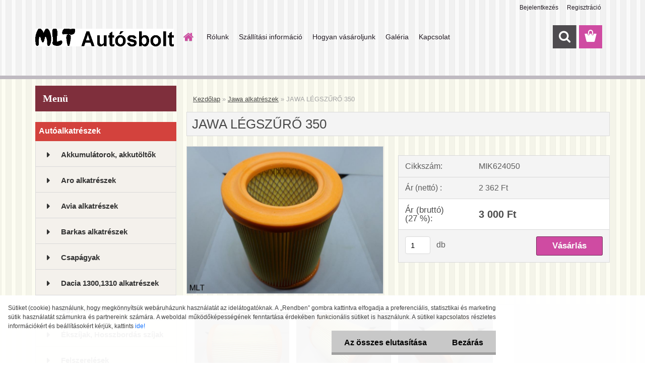

--- FILE ---
content_type: text/html; charset=utf-8
request_url: https://www.mltautosbolt.hu/JAWA-LEGSZuRo-350-d1056.htm
body_size: 17458
content:

    <!DOCTYPE html>
    <html xmlns:og="http://ogp.me/ns#" xmlns:fb="http://www.facebook.com/2008/fbml" lang="hu" class="tmpl__3rs13">
      <head>
          <script>
              window.cookie_preferences = getCookieSettings('cookie_preferences');
              window.cookie_statistics = getCookieSettings('cookie_statistics');
              window.cookie_marketing = getCookieSettings('cookie_marketing');

              function getCookieSettings(cookie_name) {
                  if (document.cookie.length > 0)
                  {
                      cookie_start = document.cookie.indexOf(cookie_name + "=");
                      if (cookie_start != -1)
                      {
                          cookie_start = cookie_start + cookie_name.length + 1;
                          cookie_end = document.cookie.indexOf(";", cookie_start);
                          if (cookie_end == -1)
                          {
                              cookie_end = document.cookie.length;
                          }
                          return unescape(document.cookie.substring(cookie_start, cookie_end));
                      }
                  }
                  return false;
              }
          </script>
                <title>Jawa alkatrészek | JAWA LÉGSZŰRŐ 350 | http://www.mltautosbolt.hu</title>
        <script type="text/javascript">var action_unavailable='action_unavailable';var id_language = 'hu';var id_country_code = 'HU';var language_code = 'hu-HU';var path_request = '/request.php';var type_request = 'POST';var cache_break = "2523"; var enable_console_debug = false; var enable_logging_errors = false;var administration_id_language = 'hu';var administration_id_country_code = 'HU';</script>          <script type="text/javascript" src="//ajax.googleapis.com/ajax/libs/jquery/1.8.3/jquery.min.js"></script>
          <script type="text/javascript" src="//code.jquery.com/ui/1.12.1/jquery-ui.min.js" ></script>
                  <script src="/wa_script/js/jquery.hoverIntent.minified.js?_=2025-01-29-14-00" type="text/javascript"></script>
        <script type="text/javascript" src="/admin/jscripts/jquery.qtip.min.js?_=2025-01-29-14-00"></script>
                  <script src="/wa_script/js/jquery.selectBoxIt.min.js?_=2025-01-29-14-00" type="text/javascript"></script>
                  <script src="/wa_script/js/bs_overlay.js?_=2025-01-29-14-00" type="text/javascript"></script>
        <script src="/wa_script/js/bs_design.js?_=2025-01-29-14-00" type="text/javascript"></script>
        <script src="/admin/jscripts/wa_translation.js?_=2025-01-29-14-00" type="text/javascript"></script>
        <link rel="stylesheet" type="text/css" href="/css/jquery.selectBoxIt.wa_script.css?_=2025-01-29-14-00" media="screen, projection">
        <link rel="stylesheet" type="text/css" href="/css/jquery.qtip.lupa.css?_=2025-01-29-14-00">
        
                  <script src="/wa_script/js/jquery.colorbox-min.js?_=2025-01-29-14-00" type="text/javascript"></script>
          <link rel="stylesheet" type="text/css" href="/css/colorbox.css?_=2025-01-29-14-00">
          <script type="text/javascript">
            jQuery(document).ready(function() {
              (function() {
                function createGalleries(rel) {
                  var regex = new RegExp(rel + "\\[(\\d+)]"),
                      m, group = "g_" + rel, groupN;
                  $("a[rel*=" + rel + "]").each(function() {
                    m = regex.exec(this.getAttribute("rel"));
                    if(m) {
                      groupN = group + m[1];
                    } else {
                      groupN = group;
                    }
                    $(this).colorbox({
                      rel: groupN,
                      slideshow:true,
                       maxWidth: "85%",
                       maxHeight: "85%",
                       returnFocus: false
                    });
                  });
                }
                createGalleries("lytebox");
                createGalleries("lyteshow");
              })();
            });</script>
          <script type="text/javascript">
      function init_products_hovers()
      {
        jQuery(".product").hoverIntent({
          over: function(){
            jQuery(this).find(".icons_width_hack").animate({width: "130px"}, 300, function(){});
          } ,
          out: function(){
            jQuery(this).find(".icons_width_hack").animate({width: "10px"}, 300, function(){});
          },
          interval: 40
        });
      }
      jQuery(document).ready(function(){

        jQuery(".param select, .sorting select").selectBoxIt();

        jQuery(".productFooter").click(function()
        {
          var $product_detail_link = jQuery(this).parent().find("a:first");

          if($product_detail_link.length && $product_detail_link.attr("href"))
          {
            window.location.href = $product_detail_link.attr("href");
          }
        });
        init_products_hovers();
        
        ebar_details_visibility = {};
        ebar_details_visibility["user"] = false;
        ebar_details_visibility["basket"] = false;

        ebar_details_timer = {};
        ebar_details_timer["user"] = setTimeout(function(){},100);
        ebar_details_timer["basket"] = setTimeout(function(){},100);

        function ebar_set_show($caller)
        {
          var $box_name = $($caller).attr("id").split("_")[0];

          ebar_details_visibility["user"] = false;
          ebar_details_visibility["basket"] = false;

          ebar_details_visibility[$box_name] = true;

          resolve_ebar_set_visibility("user");
          resolve_ebar_set_visibility("basket");
        }

        function ebar_set_hide($caller)
        {
          var $box_name = $($caller).attr("id").split("_")[0];

          ebar_details_visibility[$box_name] = false;

          clearTimeout(ebar_details_timer[$box_name]);
          ebar_details_timer[$box_name] = setTimeout(function(){resolve_ebar_set_visibility($box_name);},300);
        }

        function resolve_ebar_set_visibility($box_name)
        {
          if(   ebar_details_visibility[$box_name]
             && jQuery("#"+$box_name+"_detail").is(":hidden"))
          {
            jQuery("#"+$box_name+"_detail").slideDown(300);
          }
          else if(   !ebar_details_visibility[$box_name]
                  && jQuery("#"+$box_name+"_detail").not(":hidden"))
          {
            jQuery("#"+$box_name+"_detail").slideUp(0, function() {
              $(this).css({overflow: ""});
            });
          }
        }

        
        jQuery("#user_icon, #basket_icon").hoverIntent({
          over: function(){
            ebar_set_show(this);
            
          } ,
          out: function(){
            ebar_set_hide(this);
          },
          interval: 40
        });
        
        jQuery("#user_icon").click(function(e)
        {
          if(jQuery(e.target).attr("id") == "user_icon")
          {
            window.location.href = "https://www.mltautosbolt.hu/d6wok590/e-login/";
          }
        });

        jQuery("#basket_icon").click(function(e)
        {
          if(jQuery(e.target).attr("id") == "basket_icon")
          {
            window.location.href = "https://www.mltautosbolt.hu/d6wok590/e-basket/";
          }
        });
      
      });
    </script>        <meta http-equiv="Content-language" content="hu">
        <meta http-equiv="Content-Type" content="text/html; charset=utf-8">
        <meta name="language" content="Hungary">
        <meta name="keywords" content="jawa,légszűrő,350">
        <meta name="description" content="JAWA LÉGSZŰRŐ 350">
        <meta name="revisit-after" content="1 Days">
        <meta name="distribution" content="global">
        <meta name="expires" content="never">
                  <meta name="expires" content="never">
                    <link rel="previewimage" href="https://www.mltautosbolt.hu/fotky22671/fotos/_vyr_1056JAWA-LEGSZŰRŐ-350-1.jpg" />
                    <link rel="canonical" href="https://www.mltautosbolt.hu/JAWA-LEGSZuRo-350-d1056.htm?tab=description"/>
          <meta property="og:image" content="http://www.mltautosbolt.hu/fotky22671/fotos/_vyr_1056JAWA-LEGSZŰRŐ-350-1.jpg" />
<meta property="og:image:secure_url" content="https://www.mltautosbolt.hu/fotky22671/fotos/_vyr_1056JAWA-LEGSZŰRŐ-350-1.jpg" />
<meta property="og:image:type" content="image/jpeg" />

<meta name="google-site-verification" content="EAjpKomA1ttKRyd8G5EhxlokJFqJMOX0W7F4PoRQM3U"/>            <meta name="robots" content="index, follow">
                    <link rel="stylesheet" type="text/css" href="/css/lang_dependent_css/lang_hu.css?_=2025-01-29-14-00" media="screen, projection">
                <link rel='stylesheet' type='text/css' href='/wa_script/js/styles.css?_=2025-01-29-14-00'>
        <script language='javascript' type='text/javascript' src='/wa_script/js/javascripts.js?_=2025-01-29-14-00'></script>
        <script language='javascript' type='text/javascript' src='/wa_script/js/check_tel.js?_=2025-01-29-14-00'></script>
          <script src="/assets/javascripts/buy_button.js?_=2025-01-29-14-00"></script>
            <script type="text/javascript" src="/wa_script/js/bs_user.js?_=2025-01-29-14-00"></script>
        <script type="text/javascript" src="/wa_script/js/bs_fce.js?_=2025-01-29-14-00"></script>
        <script type="text/javascript" src="/wa_script/js/bs_fixed_bar.js?_=2025-01-29-14-00"></script>
        <script type="text/javascript" src="/bohemiasoft/js/bs.js?_=2025-01-29-14-00"></script>
        <script src="/wa_script/js/jquery.number.min.js?_=2025-01-29-14-00" type="text/javascript"></script>
        <script type="text/javascript">
            BS.User.id = 22671;
            BS.User.domain = "d6wok590";
            BS.User.is_responsive_layout = true;
            BS.User.max_search_query_length = 50;
            BS.User.max_autocomplete_words_count = 5;

            WA.Translation._autocompleter_ambiguous_query = ' A keresett szó túl gyakori. Kérjük, adjon meg több betűt vagy szót, vagy folytassa a keresést az űrlap elküldésével.';
            WA.Translation._autocompleter_no_results_found = ' Nincs találat a keresett kifejezésre.';
            WA.Translation._error = " Hiba";
            WA.Translation._success = " Siker";
            WA.Translation._warning = " Figyelem";
            WA.Translation._multiples_inc_notify = '<p class="multiples-warning"><strong>Rendelési mennyiség a #inc# többszöröse lehet.</strong><br><small> A rendelési mennyiséget ennek megfelelően növeltük meg.</small></p>';
            WA.Translation._shipping_change_selected = " Módosítás...";
            WA.Translation._shipping_deliver_to_address = "_shipping_deliver_to_address";

            BS.Design.template = {
              name: "3rs13",
              is_selected: function(name) {
                if(Array.isArray(name)) {
                  return name.indexOf(this.name) > -1;
                } else {
                  return name === this.name;
                }
              }
            };
            BS.Design.isLayout3 = true;
            BS.Design.templates = {
              TEMPLATE_ARGON: "argon",TEMPLATE_NEON: "neon",TEMPLATE_CARBON: "carbon",TEMPLATE_XENON: "xenon",TEMPLATE_AURUM: "aurum",TEMPLATE_CUPRUM: "cuprum",TEMPLATE_ERBIUM: "erbium",TEMPLATE_CADMIUM: "cadmium",TEMPLATE_BARIUM: "barium",TEMPLATE_CHROMIUM: "chromium",TEMPLATE_SILICIUM: "silicium",TEMPLATE_IRIDIUM: "iridium",TEMPLATE_INDIUM: "indium",TEMPLATE_OXYGEN: "oxygen",TEMPLATE_HELIUM: "helium",TEMPLATE_FLUOR: "fluor",TEMPLATE_FERRUM: "ferrum",TEMPLATE_TERBIUM: "terbium",TEMPLATE_URANIUM: "uranium",TEMPLATE_ZINCUM: "zincum",TEMPLATE_CERIUM: "cerium",TEMPLATE_KRYPTON: "krypton",TEMPLATE_THORIUM: "thorium",TEMPLATE_ETHERUM: "etherum",TEMPLATE_KRYPTONIT: "kryptonit",TEMPLATE_TITANIUM: "titanium",TEMPLATE_PLATINUM: "platinum"            };
        </script>
                  <script src="/js/progress_button/modernizr.custom.js"></script>
                      <link rel="stylesheet" type="text/css" href="/bower_components/owl.carousel/dist/assets/owl.carousel.min.css" />
            <link rel="stylesheet" type="text/css" href="/bower_components/owl.carousel/dist/assets/owl.theme.default.min.css" />
            <script src="/bower_components/owl.carousel/dist/owl.carousel.min.js"></script>
                    <link rel="stylesheet" type="text/css" href="//static.bohemiasoft.com/jave/style.css?_=2025-01-29-14-00" media="screen">
                    <link rel="stylesheet" type="text/css" href="/css/font-awesome.4.7.0.min.css" media="screen">
          <link rel="stylesheet" type="text/css" href="/sablony/nove/3rs13/3rs13pink/css/product_var3.css?_=2025-01-29-14-00" media="screen">
                    <link rel="stylesheet"
                type="text/css"
                id="tpl-editor-stylesheet"
                href="/sablony/nove/3rs13/3rs13pink/css/colors.css?_=2025-01-29-14-00"
                media="screen">

          <meta name="viewport" content="width=device-width, initial-scale=1.0">
          <link rel="stylesheet" 
                   type="text/css" 
                   href="https://static.bohemiasoft.com/custom-css/argon.css?_1764923345" 
                   media="screen"><style type="text/css">
               <!--#site_logo{
                  width: 275px;
                  height: 100px;
                  background-image: url('/fotky22671/design_setup/images/custom_image_logo.gif?cache_time=1516622156');
                  background-repeat: no-repeat;
                  
                }html body .myheader { 
          background-image: url('/fotky22671/design_setup/images/custom_image_centerpage.png?cache_time=1516622156');
          border: black;
          background-repeat: repeat;
          background-position: 50% 50%;
          
        }#page_background{
                  background-image: url('/fotky22671/design_setup/images/custom_image_aroundpage.png?cache_time=1516622156');
                  background-repeat: repeat;
                  background-position: 50% 50%;
                  background-color: #fdfdf2;
                }.bgLupa{
                  padding: 0;
                  border: none;
                }
      /***font nadpisu***/
      #left-box .title_left_eshop {
          color: #ffffff!important;
      }
      /***pozadi nadpisu***/
      #left-box .title_left_eshop {
          background-color: #7f2f3c!important;
      }
      /***font kategorie***/
      body #page .leftmenu2 ul li a {
                  color: #333333!important;
      }
      body #page .leftmenu ul li a {
                  color: #333333!important;
      }
      /***pozadi kategorie***/
      body #page .leftmenu2 ul li a {
                  background-color:#f4f1ec!important;
      }
      body #page .leftmenu ul li a {
                  background-color:#f4f1ec!important;
      }
      /***font kategorie - hover, active***/
      body #page .leftmenu2 ul li a:hover, body #page .leftmenu2 ul li.leftmenuAct a {
                  color:#000000 !important;
      }
      body #page .leftmenu ul li a:hover, body #page .leftmenu ul li.leftmenuAct a {
                  color:#000000 !important;
      }
      /***pozadi kategorie - hover, active***/
      body #page .leftmenu2 ul li a:hover, body #page .leftmenu2 ul li.leftmenuAct a {
                  background-color:#fafafa!important;
      }
      #left-box .leftmenu > ul > li:hover > a, html #page ul li.leftmenuAct a, #left-box ul li a:hover {
                  background-color:#fafafa!important;
      }
      /***before kategorie***/
      #left-box li a::before {
                  color: #333333!important; 
        } 
      /***before kategorie - hover, active***/
      .leftmenu li:hover a::before, .leftmenuAct a::before, .leftmenu2 li:hover a::before, .leftmenuAct a::before {
                  color: #d11717!important; 
        }
      /***ramecek***/
      #left-box ul li a, #left-box .leftmenu > ul > li:hover > a, #left-box .leftmenuAct a, #left-box .leftmenu2 > ul > li:hover > a, #left-box .leftmenuAct a {
          border-color: #d9d9d9!important;
        }
      /***font podkategorie***/
      body #page .leftmenu2 ul ul li a {
                  color:#333333!important;
        }
      body #page .leftmenu ul ul li a, body #page .leftmenu ul li.leftmenuAct ul li a {
            color:#333333!important;
            border-color:#333333!important;
        }
      /***pozadi podkategorie***/
      body #page .leftmenu2 ul ul li a {
                  background-color:#ffffff!important;
      }
      body #page .leftmenu ul ul li a, #left-box .leftmenu ul ul::after, #left-box .leftmenu ul ul, html #page ul ul li.leftmenuAct {
                  background-color:#ffffff!important;
      }
      /***font podkategorie - hover, active***/
      body #page .leftmenu2 ul ul li a:hover, body #page .leftmenu2 ul ul li.leftmenu2Act a{
                  color: #d3423d !important;
        }
      body #page .leftmenu ul ul li a:hover, body #page .leftmenu ul li.leftmenuAct ul li a:hover{
            color: #d3423d !important;
        }
      /***pozadi podkategorie - hover, active***/
      body #page .leftmenu2 ul ul li a:hover, body #page .leftmenu2 ul ul li.leftmenu2Act a{
                  background-color:#ffffff!important;
        }
      body #page .leftmenu ul ul li a:hover, body #page .leftmenu ul ul li.leftmenuAct a{
                  border-color:#ffffff!important;
        }
      /***before podkategorie***/
      html #left-box .leftmenu2 ul ul a::before{
                  color: #d11717!important; 
        }
      html #left-box .leftmenu ul ul a::before{
                  color: #d11717!important; 
      }
      /***before podkategorie - hover, active***/
      html #left-box .leftmenu2 ul ul li:hover a::before, html #left-box .leftmenu2 ul ul li.leftmenu2Act a::before{
                  color: #d11717 !important; 
        }
      html #left-box .leftmenu ul ul li:hover a::before, html #left-box .leftmenu ul ul li.leftmenuAct a::before{
                  color: #d11717 !important; 
        } /***font oddelovace***/
      body #page .leftmenu2 ul li.leftmenuCat, body #page .leftmenu2 ul li.leftmenuCat:hover {
                  color: #ffffff!important;
        }
      body #page .leftmenu ul li.leftmenuCat, body #page .leftmenu ul li.leftmenuCat:hover {
                  color: #ffffff!important;
        }/***pozadi oddelovace***/
      body #page .leftmenu2 ul li.leftmenuCat, body #page .leftmenu2 ul li.leftmenuCat:hover {
                  background-color:#d3423d!important;
        }
      body #page .leftmenu ul li.leftmenuCat, body #page .leftmenu ul li.leftmenuCat:hover {
                  background-color:#d3423d!important;
        }/***ramecek oddelovace***/
      .centerpage_params_filter_areas .ui-slider-range, .category-menu-sep-order-1, .category-menu-sep-order-2, .category-menu-sep-order-3, .category-menu-sep-order-4, .category-menu-sep-order-5, .category-menu-sep-order-6, .category-menu-sep-order-7, .category-menu-sep-order-8, .category-menu-sep-order-9, .category-menu-sep-order-10, .category-menu-sep-order-11, .category-menu-sep-order-12, .category-menu-sep-order-13, .category-menu-sep-order-14, .category-menu-sep-order-15, textarea:hover {
          border-color: #d3423d!important;
        }

 :root { 
 }
-->
                </style>          <link rel="stylesheet" type="text/css" href="/fotky22671/design_setup/css/user_defined.css?_=1516352889" media="screen, projection">
                    <script type="text/javascript" src="/admin/jscripts/wa_dialogs.js?_=2025-01-29-14-00"></script>
            <script>
      $(document).ready(function() {
        if (getCookie('show_cookie_message' + '_22671_hu') != 'no') {
          if($('#cookies-agreement').attr('data-location') === '0')
          {
            $('.cookies-wrapper').css("top", "0px");
          }
          else
          {
            $('.cookies-wrapper').css("bottom", "0px");
          }
          $('.cookies-wrapper').show();
        }

        $('#cookies-notify__close').click(function() {
          setCookie('show_cookie_message' + '_22671_hu', 'no');
          $('#cookies-agreement').slideUp();
          $("#masterpage").attr("style", "");
          setCookie('cookie_preferences', 'true');
          setCookie('cookie_statistics', 'true');
          setCookie('cookie_marketing', 'true');
          window.cookie_preferences = true;
          window.cookie_statistics = true;
          window.cookie_marketing = true;
          if(typeof gtag === 'function') {
              gtag('consent', 'update', {
                  'ad_storage': 'granted',
                  'analytics_storage': 'granted',
                  'ad_user_data': 'granted',
                  'ad_personalization': 'granted'
              });
          }
         return false;
        });

        $("#cookies-notify__disagree").click(function(){
            save_preferences();
        });

        $('#cookies-notify__preferences-button-close').click(function(){
            var cookies_notify_preferences = $("#cookies-notify-checkbox__preferences").is(':checked');
            var cookies_notify_statistics = $("#cookies-notify-checkbox__statistics").is(':checked');
            var cookies_notify_marketing = $("#cookies-notify-checkbox__marketing").is(':checked');
            save_preferences(cookies_notify_preferences, cookies_notify_statistics, cookies_notify_marketing);
        });

        function save_preferences(preferences = false, statistics = false, marketing = false)
        {
            setCookie('show_cookie_message' + '_22671_hu', 'no');
            $('#cookies-agreement').slideUp();
            $("#masterpage").attr("style", "");
            setCookie('cookie_preferences', preferences);
            setCookie('cookie_statistics', statistics);
            setCookie('cookie_marketing', marketing);
            window.cookie_preferences = preferences;
            window.cookie_statistics = statistics;
            window.cookie_marketing = marketing;
            if(marketing && typeof gtag === 'function')
            {
                gtag('consent', 'update', {
                    'ad_storage': 'granted'
                });
            }
            if(statistics && typeof gtag === 'function')
            {
                gtag('consent', 'update', {
                    'analytics_storage': 'granted',
                    'ad_user_data': 'granted',
                    'ad_personalization': 'granted',
                });
            }
            if(marketing === false && BS && BS.seznamIdentity) {
                BS.seznamIdentity.clearIdentity();
            }
        }

        /**
         * @param {String} cookie_name
         * @returns {String}
         */
        function getCookie(cookie_name) {
          if (document.cookie.length > 0)
          {
            cookie_start = document.cookie.indexOf(cookie_name + "=");
            if (cookie_start != -1)
            {
              cookie_start = cookie_start + cookie_name.length + 1;
              cookie_end = document.cookie.indexOf(";", cookie_start);
              if (cookie_end == -1)
              {
                cookie_end = document.cookie.length;
              }
              return unescape(document.cookie.substring(cookie_start, cookie_end));
            }
          }
          return "";
        }
        
        /**
         * @param {String} cookie_name
         * @param {String} value
         */
        function setCookie(cookie_name, value) {
          var time = new Date();
          time.setTime(time.getTime() + 365*24*60*60*1000); // + 1 rok
          var expires = "expires="+time.toUTCString();
          document.cookie = cookie_name + "=" + escape(value) + "; " + expires + "; path=/";
        }
      });
    </script>
            <script type="text/javascript" src="/wa_script/js/search_autocompleter.js?_=2025-01-29-14-00"></script>
                <link rel="stylesheet" type="text/css" href="/assets/vendor/magnific-popup/magnific-popup.css" />
      <script src="/assets/vendor/magnific-popup/jquery.magnific-popup.js"></script>
      <script type="text/javascript">
        BS.env = {
          decPoint: ",",
          basketFloatEnabled: false        };
      </script>
      <script type="text/javascript" src="/node_modules/select2/dist/js/select2.min.js"></script>
      <script type="text/javascript" src="/node_modules/maximize-select2-height/maximize-select2-height.min.js"></script>
      <script type="text/javascript">
        (function() {
          $.fn.select2.defaults.set("language", {
            noResults: function() {return " Nincs találat."},
            inputTooShort: function(o) {
              var n = o.minimum - o.input.length;
              return "_input_too_short".replace("#N#", n);
            }
          });
          $.fn.select2.defaults.set("width", "100%")
        })();

      </script>
      <link type="text/css" rel="stylesheet" href="/node_modules/select2/dist/css/select2.min.css" />
      <script type="text/javascript" src="/wa_script/js/countdown_timer.js?_=2025-01-29-14-00"></script>
      <script type="text/javascript" src="/wa_script/js/app.js?_=2025-01-29-14-00"></script>
      <script type="text/javascript" src="/node_modules/jquery-validation/dist/jquery.validate.min.js"></script>

      
          </head>
      <body class="lang-hu layout3 not-home page-product-detail page-product-1056 basket-empty slider_available template-slider-disabled vat-payer-y alternative-currency-n" >
        <a name="topweb"></a>
            <div id="cookies-agreement" class="cookies-wrapper" data-location="1"
         >
      <div class="cookies-notify-background"></div>
      <div class="cookies-notify" style="display:block!important;">
        <div class="cookies-notify__bar">
          <div class="cookies-notify__bar1">
            <div class="cookies-notify__text"
                                 >
                Sütiket (cookie) használunk, hogy megkönnyítsük webáruházunk használatát az idelátogatóknak. A „Rendben” gombra kattintva elfogadja a preferenciális, statisztikai és marketing sütik használatát számunkra és partnereink számára. A weboldal működőképességének fenntartása érdekében funkcionális sütiket is használunk. A sütikel kapcsolatos részletes információkért és beállításokért kérjük, kattints <span class="cookies-notify__detail_button">ide!</span>            </div>
            <div class="cookies-notify__button">
                <a href="#" id="cookies-notify__disagree" class="secondary-btn"
                   style="color: #000000;
                           background-color: #c8c8c8;
                           opacity: 1"
                >Az összes elutasítása</a>
              <a href="#" id="cookies-notify__close"
                 style="color: #000000;
                        background-color: #c8c8c8;
                        opacity: 1"
                >Bezárás</a>
            </div>
          </div>
                        <div class="cookies-notify__detail_box hidden"
                             >
                <div id="cookies-nofify__close_detail">Bezárás</div>
                <div>
                    <br />
                    <b>Mik azok a cookie-k?</b><br />
                    <span>A cookie-k rövid szöveges információk, amelyeket az Ön böngészője tárol. Ezeket az információkat minden weboldal használja, és az oldalak böngészése során cookie-kat tárolnak. Partneri szkriptek segítségével, amelyeket az oldalak használhatnak (például a Google Analytics</span><br /><br />
                    <b>Hogyan állítható be a webhely működése a cookie-kkal?</b><br />
                    <span>Bár javasoljuk, hogy engedélyezze az összes cookie típus használatát, a webhely működését ezekkel a saját preferenciáinak megfelelően állíthatja be az alábbi checkboxok segítségével. A cookie-k kezelésének jóváhagyása után döntését megváltoztathatja a cookie-k törlésével vagy szerkesztésével közvetlenül a böngészője beállításaiban. A cookie-k törlésére vonatkozó részletes információkat a böngészője súgójában talál.</span>
                </div>
                <div class="cookies-notify__checkboxes"
                                    >
                    <div class="checkbox-custom checkbox-default cookies-notify__checkbox">
                        <input type="checkbox" id="cookies-notify-checkbox__functional" checked disabled />
                        <label for="cookies-notify-checkbox__functional" class="cookies-notify__checkbox_label">Szükséges</label>
                    </div>
                    <div class="checkbox-custom checkbox-default cookies-notify__checkbox">
                        <input type="checkbox" id="cookies-notify-checkbox__preferences" checked />
                        <label for="cookies-notify-checkbox__preferences" class="cookies-notify__checkbox_label">Preferenciális</label>
                    </div>
                    <div class="checkbox-custom checkbox-default cookies-notify__checkbox">
                        <input type="checkbox" id="cookies-notify-checkbox__statistics" checked />
                        <label for="cookies-notify-checkbox__statistics" class="cookies-notify__checkbox_label">Statisztikai</label>
                    </div>
                    <div class="checkbox-custom checkbox-default cookies-notify__checkbox">
                        <input type="checkbox" id="cookies-notify-checkbox__marketing" checked />
                        <label for="cookies-notify-checkbox__marketing" class="cookies-notify__checkbox_label">Marketing</label>
                    </div>
                </div>
                <div id="cookies-notify__cookie_types">
                    <div class="cookies-notify__cookie_type cookie-active" data-type="functional">
                        Szükséges (13)
                    </div>
                    <div class="cookies-notify__cookie_type" data-type="preferences">
                        Preferenciális (1)
                    </div>
                    <div class="cookies-notify__cookie_type" data-type="statistics">
                        Statisztikai (15)
                    </div>
                    <div class="cookies-notify__cookie_type" data-type="marketing">
                        Marketing (14)
                    </div>
                    <div class="cookies-notify__cookie_type" data-type="unclassified">
                        Nem besorolt (7)
                    </div>
                </div>
                <div id="cookies-notify__cookie_detail">
                    <div class="cookie-notify__cookie_description">
                        <span id="cookie-notify__description_functional" class="cookie_description_active">Ezek az információk elengedhetetlenek a weboldal megfelelő működéséhez, például az áruk kosárba helyezéséhez, a kitöltött adatok mentéséhez vagy az ügyfélszekcióba való bejelentkezéshez.</span>
                        <span id="cookie-notify__description_preferences" class="hidden">Ezek a cookie-k lehetővé teszik az oldal viselkedésének vagy megjelenésének az Ön igényei szerinti testreszabását, például a nyelvválasztást.</span>
                        <span id="cookie-notify__description_statistics" class="hidden">Ezeknek a cookie-knak köszönhetően a webhely tulajdonosai és fejlesztői jobban megérthetik a felhasználók viselkedését, és úgy fejleszthetik az oldalt, hogy az a lehető leginkább felhasználóbarát legyen. Így Ön a lehető leggyorsabban megtalálja a keresett terméket, vagy a lehető legegyszerűbben vásárolja meg azt.</span>
                        <span id="cookie-notify__description_marketing" class="hidden">Ezek az információk lehetővé teszik az ajánlatok személyre szabott megjelenítését az Ön számára a korábbi oldalak és ajánlatok böngészési tapasztalatainak köszönhetően.</span>
                        <span id="cookie-notify__description_unclassified" class="hidden">Ezek a cookie-k egyelőre nincsenek külön kategóriába sorolva.</span>
                    </div>
                    <style>
                        #cookies-notify__cookie_detail_table td
                        {
                            color: #ffffff                        }
                    </style>
                    <table class="table" id="cookies-notify__cookie_detail_table">
                        <thead>
                            <tr>
                                <th>Név</th>
                                <th>Cél</th>
                                <th>Lejárat</th>
                            </tr>
                        </thead>
                        <tbody>
                                                    <tr>
                                <td>show_cookie_message</td>
                                <td>Ukládá informaci o potřebě zobrazení cookie lišty</td>
                                <td>1 year</td>
                            </tr>
                                                        <tr>
                                <td>__zlcmid</td>
                                <td>This Cookie is used to store the visitor’s identity across visits and the visitor’s preference to disable our live chat feature.</td>
                                <td>1 year</td>
                            </tr>
                                                        <tr>
                                <td>__cfruid</td>
                                <td>This cookie is a part of the services provided by Cloudflare - Including load-balancing, deliverance of website content and serving DNS connection for website operators.</td>
                                <td>session</td>
                            </tr>
                                                        <tr>
                                <td>_auth</td>
                                <td>Ensures visitor browsing-security by preventing cross-site request forgery. This cookie is essential for the security of the website and visitor.</td>
                                <td>1 year</td>
                            </tr>
                                                        <tr>
                                <td>csrftoken</td>
                                <td>Helps prevent Cross-Site Request Forgery (CSRF) attacks.</td>
                                <td>1 year</td>
                            </tr>
                                                        <tr>
                                <td>PHPSESSID</td>
                                <td>Preserves user session state across page requests.</td>
                                <td>session</td>
                            </tr>
                                                        <tr>
                                <td>rc::a</td>
                                <td>This cookie is used to distinguish between humans and bots. This is beneficial for the website, in order to
make valid reports on the use of their website.</td>
                                <td>persistent</td>
                            </tr>
                                                        <tr>
                                <td>rc::c</td>
                                <td>This cookie is used to distinguish between humans and bots.</td>
                                <td>session</td>
                            </tr>
                                                        <tr>
                                <td>AWSALBCORS</td>
                                <td>Registers which server-cluster is serving the visitor. This is used in context with load balancing, in order to optimize user experience.</td>
                                <td>6 days</td>
                            </tr>
                                                        <tr>
                                <td>18plus_allow_access#</td>
                                <td></td>
                                <td>unknown</td>
                            </tr>
                                                        <tr>
                                <td>18plus_cat#</td>
                                <td></td>
                                <td>unknown</td>
                            </tr>
                                                        <tr>
                                <td>bs_slide_menu</td>
                                <td></td>
                                <td>unknown</td>
                            </tr>
                                                        <tr>
                                <td>left_menu</td>
                                <td></td>
                                <td>unknown</td>
                            </tr>
                                                    </tbody>
                    </table>
                    <div class="cookies-notify__button">
                        <a href="#" id="cookies-notify__preferences-button-close"
                           style="color: #000000;
                                background-color: #c8c8c8;
                                opacity: 1">
                            Beállítások mentése                        </a>
                    </div>
                </div>
            </div>
                    </div>
      </div>
    </div>
    
  <div id="responsive_layout_large"></div><div id="page">    <script type="text/javascript">
      var responsive_articlemenu_name = ' Menü';
      var responsive_eshopmenu_name = ' Termékek';
    </script>
        <link rel="stylesheet" type="text/css" href="/css/masterslider.css?_=2025-01-29-14-00" media="screen, projection">
    <script type="text/javascript" src="/js/masterslider.min.js"></script>
    <div class="myheader">
                <div class="navigate_bar">
            <div class="logo-wrapper">
            <a id="site_logo" href="//www.mltautosbolt.hu" class="mylogo" aria-label="Logo"></a>
    </div>
                        <!--[if IE 6]>
    <style>
    #main-menu ul ul{visibility:visible;}
    </style>
    <![endif]-->

    
    <div id="topmenu"><!-- TOPMENU -->
            <div id="main-menu" class="">
                 <ul>
            <li class="eshop-menu-home">
              <a href="//www.mltautosbolt.hu" class="top_parent_act" aria-label="Homepage">
                              </a>
            </li>
          </ul>
          
<ul><li class="eshop-menu-1 eshop-menu-order-1 eshop-menu-odd"><a href="/Rolunk-a1_0.htm"  class="top_parent">Rólunk</a>
</li></ul>
<ul><li class="eshop-menu-3 eshop-menu-order-2 eshop-menu-even"><a href="/Szallitasi-informacio-a3_0.htm"  class="top_parent">Szállítási információ</a>
</li></ul>
<ul><li class="eshop-menu-4 eshop-menu-order-3 eshop-menu-odd"><a href="/Hogyan-vasaroljunk-a4_0.htm"  class="top_parent">Hogyan vásároljunk</a>
</li></ul>
<ul><li class="eshop-menu-5 eshop-menu-order-4 eshop-menu-even"><a href="/Galeria-a5_0.htm"  class="top_parent">Galéria</a>
</li></ul>
<ul><li class="eshop-menu-2 eshop-menu-order-5 eshop-menu-odd"><a href="/Kapcsolat-a2_0.htm"  class="top_parent">Kapcsolat</a>
</li></ul>      </div>
    </div><!-- END TOPMENU -->
        <div id="search">
      <form name="search" id="searchForm" action="/search-engine.htm" method="GET" enctype="multipart/form-data">
        <label for="q" class="title_left2"> Hľadanie</label>
        <p>
          <input name="slovo" type="text" class="inputBox" id="q" placeholder=" Kereső kifejezés" maxlength="50">
          
          <input type="hidden" id="source_service" value="www.eshop-gyorsan.hu">
        </p>
        <div class="wrapper_search_submit">
          <input type="submit" class="search_submit" aria-label="search" name="search_submit" value="">
        </div>
        <div id="search_setup_area">
          <input id="hledatjak2" checked="checked" type="radio" name="hledatjak" value="2">
          <label for="hledatjak2">Termékek keresése</label>
          <br />
          <input id="hledatjak1"  type="radio" name="hledatjak" value="1">
          <label for="hledatjak1">Cikkek keresése</label>
                    <script type="text/javascript">
            function resolve_search_mode_visibility()
            {
              if (jQuery('form[name=search] input').is(':focus'))
              {
                if (jQuery('#search_setup_area').is(':hidden'))
                {
                  jQuery('#search_setup_area').slideDown(400);
                }
              }
              else
              {
                if (jQuery('#search_setup_area').not(':hidden'))
                {
                  jQuery('#search_setup_area').slideUp(400);
                }
              }
            }

            $('form[name=search] input').click(function() {
              this.focus();
            });

            jQuery('form[name=search] input')
                .focus(function() {
                  resolve_search_mode_visibility();
                })
                .blur(function() {
                  setTimeout(function() {
                    resolve_search_mode_visibility();
                  }, 1000);
                });

          </script>
                  </div>
      </form>
    </div>
          </div>
          </div>
    <div id="page_background">      <div class="hack-box"><!-- HACK MIN WIDTH FOR IE 5, 5.5, 6  -->
                  <div id="masterpage" style="margin-bottom:95px;"><!-- MASTER PAGE -->
              <div id="header">          </div><!-- END HEADER -->
          
  <div id="ebar" class="" >        <div id="ebar_set">
                <div id="user_icon">

                            <div id="user_detail">
                    <div id="user_arrow_tag"></div>
                    <div id="user_content_tag">
                        <div id="user_content_tag_bg">
                            <a href="/d6wok590/e-login/"
                               class="elink user_login_text"
                               >
                               Bejelentkezés                            </a>
                            <a href="/d6wok590/e-register/"
                               class="elink user-logout user_register_text"
                               >
                               Regisztráció                            </a>
                        </div>
                    </div>
                </div>
            
        </div>
        
                <div id="basket_icon" >
            <div id="basket_detail">
                <div id="basket_arrow_tag"></div>
                <div id="basket_content_tag">
                    <a id="quantity_tag" href="/d6wok590/e-basket" rel="nofollow" class="elink"><span class="quantity_count">0</span></a>
                                    </div>
            </div>
        </div>
                <a id="basket_tag"
           href="d6wok590/e-basket"
           rel="nofollow"
           class="elink">
            <span id="basket_tag_left">&nbsp;</span>
            <span id="basket_tag_right">
                0 db            </span>
        </a>
                </div></div>          <div id="aroundpage"><!-- AROUND PAGE -->
            
      <!-- LEFT BOX -->
      <div id="left-box">
              <div class="menu-typ-1" id="left_eshop">
                <p class="title_left_eshop">Menü</p>
          
        <div id="inleft_eshop">
          <div class="leftmenu2">
                <ul class="root-eshop-menu">
              <li class="leftmenuCat category-menu-sep-9 category-menu-sep-order-1">
          Autóalkatrészek        </li>

                <li class="leftmenuDef category-menu-11 category-menu-order-1 category-menu-odd">
          <a href="/Akkumulatorok-akkutoltok-c11_0_1.htm">Akkumulátorok, akkutöltők</a>        </li>

                <li class="leftmenuDef category-menu-12 category-menu-order-2 category-menu-even">
          <a href="/Aro-alkatreszek-c12_0_1.htm">Aro alkatrészek</a>        </li>

                <li class="leftmenuDef category-menu-16 category-menu-order-3 category-menu-odd">
          <a href="/Avia-alkatreszek-c16_0_1.htm">Avia alkatrészek</a>        </li>

                <li class="leftmenuDef category-menu-34 category-menu-order-4 category-menu-even">
          <a href="/Barkas-alkatreszek-c34_0_1.htm">Barkas alkatrészek</a>        </li>

                <li class="leftmenuDef category-menu-48 category-menu-order-5 category-menu-odd">
          <a href="/Csapagyak-c48_0_1.htm">Csapágyak</a>        </li>

                <li class="leftmenuDef category-menu-54 category-menu-order-6 category-menu-even">
          <a href="/Dacia-1300-1310-alkatreszek-c54_0_1.htm">Dacia 1300,1310 alkatrészek</a>        </li>

                <li class="leftmenuDef category-menu-33 category-menu-order-7 category-menu-odd">
          <a href="/Egyeb-alkatresz-Ikarus-MTZ-c33_0_1.htm">Egyéb alkatrész Ikarus, MTZ...</a>        </li>

                <li class="leftmenuDef category-menu-71 category-menu-order-8 category-menu-even">
          <a href="/Ekszijak-Hosszbordas-szijak-c71_0_1.htm">Ékszíjak, Hosszbordás szíjak</a>        </li>

                <li class="leftmenuDef category-menu-13 category-menu-order-9 category-menu-odd">
          <a href="/Felszerelesek-c13_0_1.htm">Felszerelések</a>        </li>

                <li class="leftmenuDef category-menu-14 category-menu-order-10 category-menu-even">
          <a href="/Fiat-125-alkatreszek-c14_0_1.htm">Fiat 125 alkatrészek</a>        </li>

                <li class="leftmenuDef category-menu-15 category-menu-order-11 category-menu-odd">
          <a href="/Fiat-126-alkatreszek-c15_0_1.htm">Fiat 126 alkatrészek</a>        </li>

                <li class="leftmenuDef category-menu-19 category-menu-order-12 category-menu-even">
          <a href="/Ifa-alkatreszek-c19_0_1.htm">Ifa alkatrészek</a>        </li>

                <li class="leftmenuDef category-menu-20 category-menu-order-13 category-menu-odd">
          <a href="/Izzok-ledek-foglalatok-c20_0_1.htm">Izzók,ledek, foglalatok</a>        </li>

                <li class="leftmenuDef category-menu-28 category-menu-order-14 category-menu-even">
          <a href="/Lada-alkatreszek-c28_0_1.htm">Lada alkatrészek</a>        </li>

                <li class="leftmenuDef category-menu-29 category-menu-order-15 category-menu-odd">
          <a href="/Lada-niva-alkatreszek-c29_0_1.htm">Lada niva alkatrészek</a>        </li>

                <li class="leftmenuDef category-menu-30 category-menu-order-16 category-menu-even">
          <a href="/Lada-samara-alkatreszek-c30_0_1.htm">Lada samara alkatrészek</a>        </li>

                <li class="leftmenuDef category-menu-32 category-menu-order-17 category-menu-odd">
          <a href="/Moszkvics-Izs-szgk-alk-c32_0_1.htm">Moszkvics, Izs szgk. alk.</a>        </li>

                <li class="leftmenuDef category-menu-79 category-menu-order-18 category-menu-even">
          <a href="/Multicar-alkatreszek-c79_0_1.htm">Multicar alkatrészek</a>        </li>

                <li class="leftmenuDef category-menu-35 category-menu-order-19 category-menu-odd">
          <a href="/Nyugati-elektromos-alkatreszek-c35_0_1.htm">Nyugati elektromos alkatrészek</a>        </li>

                <li class="leftmenuDef category-menu-72 category-menu-order-20 category-menu-even">
          <a href="/Nyugati-eroatvitel-kupl-felt-c72_0_1.htm">Nyugati erőátvitel kupl.,félt.</a>        </li>

                <li class="leftmenuDef category-menu-36 category-menu-order-21 category-menu-odd">
          <a href="/Nyugati-fek-alkatreszek-c36_0_1.htm">Nyugati fék alkatrészek</a>        </li>

                <li class="leftmenuDef category-menu-37 category-menu-order-22 category-menu-even">
          <a href="/Nyugati-futomu-alkatreszek-c37_0_1.htm">Nyugati futómű alkatrészek</a>        </li>

                <li class="leftmenuDef category-menu-77 category-menu-order-23 category-menu-odd">
          <a href="/Nyugati-hutes-futes-legkondi-c77_0_1.htm">Nyugati hűtés, fűtés, légkondi</a>        </li>

                <li class="leftmenuDef category-menu-38 category-menu-order-24 category-menu-even">
          <a href="/Nyugati-karosszeria-lampak-c38_0_1.htm">Nyugati karosszéria, lámpák</a>        </li>

                <li class="leftmenuDef category-menu-78 category-menu-order-25 category-menu-odd">
          <a href="/Nyugati-kipufogo-turbo-c78_0_1.htm">Nyugati kipufogó, turbó</a>        </li>

                <li class="leftmenuDef category-menu-39 category-menu-order-26 category-menu-even">
          <a href="/Nyugati-motorikus-alkatreszek-c39_0_1.htm">Nyugati motorikus alkatrészek</a>        </li>

                <li class="leftmenuDef category-menu-73 category-menu-order-27 category-menu-odd">
          <a href="/Nyugati-uzemanyag-rendszer-c73_0_1.htm">Nyugati üzemanyag rendszer</a>        </li>

                <li class="leftmenuDef category-menu-75 category-menu-order-28 category-menu-even">
          <a href="/Szurok-c75_0_1.htm">Szűrők</a>        </li>

                <li class="leftmenuDef category-menu-40 category-menu-order-29 category-menu-odd">
          <a href="/Olajok-c40_0_1.htm">Olajok</a>        </li>

                <li class="leftmenuDef category-menu-44 category-menu-order-30 category-menu-even">
          <a href="/Potkocsi-alkatreszek-c44_0_1.htm">Pótkocsi alkatrészek</a>        </li>

                <li class="leftmenuDef category-menu-47 category-menu-order-31 category-menu-odd">
          <a href="/Robur-alkatreszek-c47_0_1.htm">Robur alkatrészek</a>        </li>

                <li class="leftmenuDef category-menu-53 category-menu-order-32 category-menu-even">
          <a href="/Skoda-105-120-alkatreszek-c53_0_1.htm">Skoda 105,120 alkatrészek</a>        </li>

                <li class="leftmenuDef category-menu-55 category-menu-order-33 category-menu-odd">
          <a href="/Skoda-Favorit-Fel-alkatreszek-c55_0_1.htm">Skoda Favorit,Fel. alkatrészek</a>        </li>

                <li class="leftmenuDef category-menu-59 category-menu-order-34 category-menu-even">
          <a href="/Szimeringek-c59_0_1.htm">Szimeringek</a>        </li>

                <li class="leftmenuDef category-menu-60 category-menu-order-35 category-menu-odd">
          <a href="/Tavria-alkatreszek-c60_0_1.htm">Tavria alkatrészek</a>        </li>

                <li class="leftmenuDef category-menu-3 category-menu-order-36 category-menu-even">
          <a href="/Trabant-alkatreszek-c3_0_1.htm">Trabant alkatrészek</a>        </li>

                <li class="leftmenuDef category-menu-62 category-menu-order-37 category-menu-odd">
          <a href="/Uaz-Gaz-Volga-alkatreszek-c62_0_1.htm">Uaz, Gaz, Volga alkatrészek</a>        </li>

                <li class="leftmenuDef category-menu-63 category-menu-order-38 category-menu-even">
          <a href="/Univerzalis-alkatreszek-c63_0_1.htm">Univerzális alkatrészek</a>        </li>

                <li class="leftmenuDef category-menu-64 category-menu-order-39 category-menu-odd">
          <a href="/Utanfuto-vonohorog-alkatreszek-c64_0_1.htm">Utánfutó,vonóhorog alkatrészek</a>        </li>

                <li class="leftmenuDef category-menu-65 category-menu-order-40 category-menu-even">
          <a href="/Vegyi-aruk-c65_0_1.htm">Vegyi áruk</a>        </li>

                <li class="leftmenuDef category-menu-1 category-menu-order-41 category-menu-odd">
          <a href="/Wartburg-alkatreszek-c1_0_1.htm">Wartburg alkatrészek</a>        </li>

                <li class="leftmenuDef category-menu-68 category-menu-order-42 category-menu-even">
          <a href="/Zastava-Fiat-127-alkatreszek-c68_0_1.htm">Zastava, Fiat 127 alkatrészek</a>        </li>

                <li class="leftmenuDef category-menu-69 category-menu-order-43 category-menu-odd">
          <a href="/Zuk-Nysa-alkatreszek-c69_0_1.htm">Zuk,Nysa alkatrészek</a>        </li>

                <li class="leftmenuCat category-menu-sep-10 category-menu-sep-order-2">
          Motorkerékpár alkatrészek        </li>

                <li class="leftmenuDef category-menu-56 category-menu-order-44 category-menu-even">
          <a href="/Aprilia-Minarelli-alkatreszek-c56_0_1.htm">Aprilia, Minarelli alkatrészek</a>        </li>

                <li class="leftmenuDef category-menu-80 category-menu-order-45 category-menu-odd">
          <a href="/Bukosisakok-c80_0_1.htm">Bukósisakok</a>        </li>

                <li class="leftmenuDef category-menu-5 category-menu-order-46 category-menu-even">
          <a href="/Babetta-alkatreszek-c5_0_1.htm">Babetta alkatrészek</a>        </li>

                <li class="leftmenuDef category-menu-70 category-menu-order-47 category-menu-odd">
          <a href="/Dugattyu-gyuru-motorkerekpar-c70_0_1.htm">Dugattyú gyűrű motorkerékpár</a>        </li>

                <li class="leftmenuDef category-menu-76 category-menu-order-48 category-menu-even">
          <a href="/Egyeb-motorkerekpar-alk-c76_0_1.htm">Egyéb motorkerékpár alk.</a>        </li>

                <li class="leftmenuDef category-menu-17 category-menu-order-49 category-menu-odd">
          <a href="/Gyujtogyertyak-pipak-c17_0_1.htm">Gyújtógyertyák, pipák</a>        </li>

                <li class="leftmenuDef category-menu-46 category-menu-order-50 category-menu-even">
          <a href="/Fekbetetek-motorkerekparhoz-c46_0_1.htm">Fékbetétek motorkerékpárhoz</a>        </li>

                <li class="leftmenuDef category-menu-18 category-menu-order-51 category-menu-odd">
          <a href="/Honda-alkatreszek-c18_0_1.htm">Honda alkatrészek</a>        </li>

                <li class="leftmenuAct category-menu-21 category-menu-order-52 category-menu-even">
          <a href="/Jawa-alkatreszek-c21_0_1.htm">Jawa alkatrészek</a>        </li>

            <ul class="eshop-submenu level-2">
          </ul>
      <style>
        #left-box .remove_point a::before
        {
          display: none;
        }
      </style>
            <li class="leftmenuDef category-menu-22 category-menu-order-53 category-menu-odd">
          <a href="/Jawa-Mustang-alkatreszek-c22_0_1.htm">Jawa Mustang alkatrészek</a>        </li>

                <li class="leftmenuDef category-menu-23 category-menu-order-54 category-menu-even">
          <a href="/Jawa-Pionyr-alkatreszek-c23_0_1.htm">Jawa Pionyr alkatrészek</a>        </li>

                <li class="leftmenuDef category-menu-81 category-menu-order-55 category-menu-odd">
          <a href="/Kawasaki-alkatreszek-c81_0_1.htm">Kawasaki alkatrészek</a>        </li>

                <li class="leftmenuDef category-menu-24 category-menu-order-56 category-menu-even">
          <a href="/Kertigep-alkatreszek-c24_0_1.htm">Kertigép alkatrészek</a>        </li>

                <li class="leftmenuDef category-menu-27 category-menu-order-57 category-menu-odd">
          <a href="/Kinai-Kymco-Pocket-bike-alk-c27_0_1.htm">Kínai,Kymco,Pocket bike alk.</a>        </li>

                <li class="leftmenuDef category-menu-25 category-menu-order-58 category-menu-even">
          <a href="/Komar-Romet-alkatreszek-c25_0_1.htm">Komár, Romet alkatrészek</a>        </li>

                <li class="leftmenuDef category-menu-26 category-menu-order-59 category-menu-odd">
          <a href="/Kopenyek-tomlok-c26_0_1.htm">Köpenyek, tömlők</a>        </li>

                <li class="leftmenuDef category-menu-31 category-menu-order-60 category-menu-even">
          <a href="/Malaguti-alkatreszek-c31_0_1.htm">Malaguti alkatrészek</a>        </li>

                <li class="leftmenuDef category-menu-6 category-menu-order-61 category-menu-odd">
          <a href="/MZ-alkatreszek-c6_0_1.htm">MZ alkatrészek</a>        </li>

                <li class="leftmenuDef category-menu-41 category-menu-order-62 category-menu-even">
          <a href="/Pannonia-Danuvia-Csepel-Izs-c41_0_1.htm">Pannonia,Danuvia,Csepel,Izs</a>        </li>

                <li class="leftmenuDef category-menu-42 category-menu-order-63 category-menu-odd">
          <a href="/Peugeot-Italjet-Benelli-Derbi-c42_0_1.htm">Peugeot,Italjet,Benelli,Derbi</a>        </li>

                <li class="leftmenuDef category-menu-43 category-menu-order-64 category-menu-even">
          <a href="/Piaggio-Gilera-Vespa-Kinetic-c43_0_1.htm">Piaggio,Gilera,Vespa,Kinetic</a>        </li>

                <li class="leftmenuDef category-menu-45 category-menu-order-65 category-menu-odd">
          <a href="/Riga-alkatreszek-c45_0_1.htm">Riga alkatrészek</a>        </li>

                <li class="leftmenuDef category-menu-4 category-menu-order-66 category-menu-even">
          <a href="/Simson-alkatreszek-c4_0_1.htm">Simson alkatrészek</a>        </li>

                <li class="leftmenuDef category-menu-49 category-menu-order-67 category-menu-odd">
          <a href="/Simson-roller-alkatreszek-c49_0_1.htm">Simson roller alkatrészek</a>        </li>

                <li class="leftmenuDef category-menu-50 category-menu-order-68 category-menu-even">
          <a href="/Simson-schwalbe-alkatreszek-c50_0_1.htm">Simson schwalbe alkatrészek</a>        </li>

                <li class="leftmenuDef category-menu-52 category-menu-order-69 category-menu-odd">
          <a href="/Simson-suhl-alkatreszek-c52_0_1.htm">Simson suhl alkatrészek</a>        </li>

                <li class="leftmenuDef category-menu-51 category-menu-order-70 category-menu-even">
          <a href="/Simson-star-alkatreszek-c51_0_1.htm">Simson star alkatrészek</a>        </li>

                <li class="leftmenuDef category-menu-57 category-menu-order-71 category-menu-odd">
          <a href="/Suzuki-Eko-alkatreszek-c57_0_1.htm">Suzuki Eko alkatrészek</a>        </li>

                <li class="leftmenuDef category-menu-58 category-menu-order-72 category-menu-even">
          <a href="/Suzuki-motorkerekpar-alk-c58_0_1.htm">Suzuki motorkerékpár alk.</a>        </li>

                <li class="leftmenuDef category-menu-61 category-menu-order-73 category-menu-odd">
          <a href="/Tomos-Puch-Korado-alkatreszek-c61_0_1.htm">Tomos,Puch,Korado alkatrészek</a>        </li>

                <li class="leftmenuDef category-menu-66 category-menu-order-74 category-menu-even">
          <a href="/Verhovina-alkatreszek-c66_0_1.htm">Verhovina alkatrészek</a>        </li>

                <li class="leftmenuDef category-menu-67 category-menu-order-75 category-menu-odd">
          <a href="/Yamaha-alkatreszek-c67_0_1.htm">Yamaha alkatrészek</a>        </li>

            </ul>
      <style>
        #left-box .remove_point a::before
        {
          display: none;
        }
      </style>
              </div>
        </div>

        
        <div id="footleft1">
                  </div>

            </div>
            </div><!-- END LEFT BOX -->
            <div id="right-box"><!-- RIGHT BOX2 -->
              </div><!-- END RIGHT BOX -->
      

            <hr class="hide">
                        <div id="centerpage2"><!-- CENTER PAGE -->
              <div id="incenterpage2"><!-- in the center -->
                <script type="text/javascript">
  var product_information = {
    id: '1056',
    name: 'JAWA LÉGSZŰRŐ 350',
    brand: '',
    price: '3000',
    category: 'Jawa alkatrészek',
    is_variant: false,
    variant_id: 0  };
</script>
        <div id="fb-root"></div>
    <script>(function(d, s, id) {
            var js, fjs = d.getElementsByTagName(s)[0];
            if (d.getElementById(id)) return;
            js = d.createElement(s); js.id = id;
            js.src = "//connect.facebook.net/ hu_HU/all.js#xfbml=1&appId=";
            fjs.parentNode.insertBefore(js, fjs);
        }(document, 'script', 'facebook-jssdk'));</script>
      <script type="application/ld+json">
      {
        "@context": "http://schema.org",
        "@type": "Product",
                "name": "JAWA LÉGSZŰRŐ 350",
        "description": "",
                "image": ["https://www.mltautosbolt.hu/fotky22671/fotos/_vyr_1056JAWA-LEGSZŰRŐ-350-1.jpg",
"https://www.mltautosbolt.hu/fotky22671/fotos/_vyrp11_1056JAWA-LEGSZŰRŐ-350-2.jpg",
"https://www.mltautosbolt.hu/fotky22671/fotos/_vyrp12_1056JAWA-LEGSZŰRŐ-350-3.jpg",
"https://www.mltautosbolt.hu/fotky22671/fotos/_vyrp13_1056JAWA-LEGSZŰRŐ-350-4.jpg"],
                "gtin13": "",
        "mpn": "",
        "sku": "MIK624050",
        "brand": "",

        "offers": {
            "@type": "Offer",
            "availability": "https://schema.org/InStock",
            "price": "3000",
"priceCurrency": "HUF",
"priceValidUntil": "2036-01-30",
            "url": "https://www.mltautosbolt.hu/JAWA-LEGSZuRo-350-d1056.htm"
        }
      }
</script>
              <script type="application/ld+json">
{
    "@context": "http://schema.org",
    "@type": "BreadcrumbList",
    "itemListElement": [
    {
        "@type": "ListItem",
        "position": 1,
        "item": {
            "@id": "https://www.mltautosbolt.hu",
            "name": "Home"
            }
    },     {
        "@type": "ListItem",
        "position": 2,
        "item": {
            "@id": "https://www.mltautosbolt.hu/Jawa-alkatreszek-c21_0_1.htm",
            "name": "Jawa alkatrészek"
        }
        },
    {
        "@type": "ListItem",
        "position": 3,
        "item": {
            "@id": "https://www.mltautosbolt.hu/JAWA-LEGSZuRo-350-d1056.htm",
            "name": "JAWA LÉGSZŰRŐ 350"
    }
    }
]}
</script>
          <script type="text/javascript" src="/wa_script/js/bs_variants.js?date=2462013"></script>
  <script type="text/javascript" src="/wa_script/js/rating_system.js"></script>
  <script type="text/javascript">
    <!--
    $(document).ready(function () {
      BS.Variants.register_events();
      BS.Variants.id_product = 1056;
    });

    function ShowImage2(name, width, height, domen) {
      window.open("/wa_script/image2.php?soub=" + name + "&domena=" + domen, "", "toolbar=no,scrollbars=yes,location=no,status=no,width=" + width + ",height=" + height + ",resizable=1,screenX=20,screenY=20");
    }
    ;
    // --></script>
  <script type="text/javascript">
    <!--
    function Kontrola() {
      if (document.theForm.autor.value == "") {
        document.theForm.autor.focus();
        BS.ui.popMessage.alert("Adja meg a nevét!");
        return false;
      }
      if (document.theForm.email.value == "") {
        document.theForm.email.focus();
        BS.ui.popMessage.alert("Adja meg az e-mail címét!");
        return false;
      }
      if (document.theForm.titulek.value == "") {
        document.theForm.titulek.focus();
        BS.ui.popMessage.alert("Adjon címet a hozzászólásnak!");
        return false;
      }
      if (document.theForm.prispevek.value == "") {
        document.theForm.prispevek.focus();
        BS.ui.popMessage.alert("Írja meg a hozzászólás szövegét!");
        return false;
      }
      if (document.theForm.captcha.value == "") {
        document.theForm.captcha.focus();
        BS.ui.popMessage.alert("Írja be a biztonsági kódot");
        return false;
      }
      if (jQuery("#captcha_image").length > 0 && jQuery("#captcha_input").val() == "") {
        jQuery("#captcha_input").focus();
        BS.ui.popMessage.alert("Írja be a captcha szövegét!");
        return false;
      }

      }

      -->
    </script>
          <script type="text/javascript" src="/wa_script/js/detail.js?date=2022-06-01"></script>
          <script type="text/javascript">
      product_price = "3000";
    product_price_non_ceil =   "3000.000";
    currency = "Ft";
    currency_position = "1";
    tax_subscriber = "a";
    ceny_jak = "0";
    desetiny = "0";
    dph = "27";
    currency_second = "";
    currency_second_rate = "0";
    lang = "";    </script>
          <script>
          related_click = false;
          $(document).ready(function () {
              $(".buy_btn").on("click", function(){
                    related_click = true;
              });

              $("#buy_btn, #buy_prg").on("click", function () {
                  var variant_selected_reload = false;
                  var url = window.location.href;
                  if (url.indexOf('?variant=not_selected') > -1)
                  {
                      url = window.location.href;
                  }
                  else
                  {
                      url = window.location.href + "?variant=not_selected";
                  }
                  if ($("#1SelectBoxIt").length !== undefined)
                  {
                      var x = $("#1SelectBoxIt").attr("aria-activedescendant");
                      if (x == 0)
                      {
                          variant_selected_reload = true;
                          document.cookie = "variantOne=unselected;path=/";
                      }
                      else
                      {
                          var id_ciselnik = $("#1SelectBoxItOptions #" + x).attr("data-val");
                          document.cookie = "variantOne=" + id_ciselnik + ";path=/";
                      }
                  }
                  else if ($("#1SelectBoxItText").length !== undefined)
                  {
                      var x = $("#1SelectBoxItText").attr("data-val");
                      if (x == 0)
                      {
                          variant_selected_reload = true;
                          document.cookie = "variantOne=unselected;path=/";
                      }
                      else
                      {
                          var id_ciselnik = $("#1SelectBoxItOptions #" + x).attr("data-val");
                          document.cookie = "variantOne=" + id_ciselnik + ";path=/";
                      }
                  }
                  if ($("#2SelectBoxIt").length !== undefined)
                  {
                      var x = $("#2SelectBoxIt").attr("aria-activedescendant");
                      if (x == 0)
                      {
                          variant_selected_reload = true;
                          document.cookie = "variantTwo=unselected;path=/";
                      }
                      else
                      {
                          var id_ciselnik = $("#2SelectBoxItOptions #" + x).attr("data-val");
                          document.cookie = "variantTwo=" + id_ciselnik + ";path=/";
                      }
                  }
                  else if ($("#2SelectBoxItText").length !== undefined)
                  {
                      var x = $("#2SelectBoxItText").attr("data-val");
                      if (x == 0)
                      {
                          variant_selected_reload = true;
                          document.cookie = "variantTwo=unselected;path=/";
                      }
                      else
                      {
                          var id_ciselnik = $("#2SelectBoxItOptions #" + x).attr("data-val");
                          document.cookie = "variantTwo=" + id_ciselnik + ";path=/";
                      }
                  }
                  if ($("#3SelectBoxIt").length !== undefined)
                  {
                      var x = $("#3SelectBoxIt").attr("aria-activedescendant");
                      if (x == 0)
                      {
                          variant_selected_reload = true;
                          document.cookie = "variantThree=unselected;path=/";
                      }
                      else
                      {
                          var id_ciselnik = $("#3SelectBoxItOptions #" + x).attr("data-val");
                          document.cookie = "variantThree=" + id_ciselnik + ";path=/";
                      }
                  }
                  else if ($("#3SelectBoxItText").length !== undefined)
                  {
                      var x = $("#3SelectBoxItText").attr("data-val");
                      if (x == 0)
                      {
                          variant_selected_reload = true;
                          document.cookie = "variantThree=unselected;path=/";
                      }
                      else
                      {
                          var id_ciselnik = $("#3SelectBoxItOptions #" + x).attr("data-val");
                          document.cookie = "variantThree=" + id_ciselnik + ";path=/";
                      }
                  }
                  if(variant_selected_reload == true)
                  {
                      jQuery("input[name=variant_selected]").remove();
                      window.location.replace(url);
                      return false;
                  }
              });
          });
      </script>
          <div id="wherei"><!-- wherei -->
            <p>
        <a href="/">Kezdőlap</a>
        <span class="arrow">&#187;</span>
                           <a href="/Jawa-alkatreszek-c21_0_1.htm">Jawa alkatrészek</a>
                            <span class="arrow">&#187;</span>        <span class="active">JAWA LÉGSZŰRŐ 350</span>
      </p>
    </div><!-- END wherei -->
    <pre></pre>
        <div class="product-detail-container" > <!-- MICRODATA BOX -->
              <h1>JAWA LÉGSZŰRŐ 350</h1>
              <div class="detail-box-product" data-idn="86760530"><!--DETAIL BOX -->
                  <div class="product-status-place">    <p class="product-status">
          </p>
    </div>                <div class="col-l"><!-- col-l-->
                        <div class="image"><!-- image-->
                                <a href="/fotky22671/fotos/_vyr_1056JAWA-LEGSZŰRŐ-350-1.jpg"
                   rel="lytebox"
                   title="JAWA LÉGSZŰRŐ 350"
                   aria-label="JAWA LÉGSZŰRŐ 350">
                    <span class="img" id="magnify_src">
                      <img                               id="detail_src_magnifying_small"
                              src="/fotky22671/fotos/_vyr_1056JAWA-LEGSZŰRŐ-350-1.jpg"
                              width="200" border=0
                              alt="JAWA LÉGSZŰRŐ 350"
                              title="JAWA LÉGSZŰRŐ 350">
                    </span>
                                        <span class="image_foot"><span class="ico_magnifier"
                                                     title="JAWA LÉGSZŰRŐ 350">&nbsp;</span></span>
                      
                                    </a>
                            </div>
              <!-- END image-->
              <div class="break"></div>
                      </div><!-- END col-l-->
        <div class="box-spc"><!-- BOX-SPC -->
          <div class="col-r"><!-- col-r-->
                        <div class="break"><p>&nbsp;</p></div>
                                    <div class="detail-info"><!-- detail info-->
              <form style="margin: 0pt; padding: 0pt; vertical-align: bottom;"
                    action="/buy-product.htm?pid=1056" method="post">
                                <table class="cart" width="100%">
                  <col>
                  <col width="9%">
                  <col width="14%">
                  <col width="14%">
                  <tbody>
                                      <tr class="before_variants product-number">
                      <td width="35%" class="product-number-text">Cikkszám: </td>
                      <td colspan="3" width="65%" class="prices product-number-text"><span class="fleft">
                            MIK624050</span>
                        <input type="hidden" name="number"
                               value="MIK624050">
                      </td>
                    </tr>
                    
                          <tr class="product-total-vat">
                        <td class="name-price-novat product-total-text">Ár (nettó)                          :
                        </td>
                        <td colspan="3" class="prices product-total-value">
                              <span class="price-novat fleft">
      2&nbsp;362&nbsp;Ft    </span>
    <input type="hidden" name="nase_cena" value="">
                            </td>
                      </tr>
                                            <tr class="total">
                        <td class="price-desc left">Ár (bruttó) (27&nbsp;%):</td>
                        <td colspan="3" class="prices">
                          <div align="left" >
                                <span class="price-vat" content="HUF">
     <span class="price-value def_color" content="3000">
        3&nbsp;000&nbsp;Ft     </span>
    </span>
    <input type="hidden" name="nase_cena" value="">
                              </div>
                        </td>
                      </tr>
                                          <tr class="product-cart-info">
                      <td colspan="4">
                            <div class="fleft product-cart-info-text"><br>Vásárolni kívánt mennyiség:</div>
    <div class="fright textright product-cart-info-value">
                          <input value="1" name="kusy" id="kusy" maxlength="6" size="6" type="text" data-product-info='{"count_type":0,"multiples":0}' class="quantity-input"  aria-label="kusy">
                <span class="count">&nbsp;
        db      </span>&nbsp;
                        <input type="submit"
                 id="buy_btn"
                 class="product-cart-btn buy-button-action buy-button-action-17"
                 data-id="1056"
                 data-variant-id="0"
                 name="send_submit"
                 value="Vásárlás"
          >
          <input type="hidden" id="buy_click" name="buy_click" value="detail">
                      <br>
                </div>
                          </td>
                    </tr>
                                    </tbody>
                </table>
                <input type="hidden" name="pageURL" value ="http://www.mltautosbolt.hu/JAWA-LEGSZuRo-350-d1056.htm">              </form>
            </div><!-- END detail info-->
            <div class="break"></div>
          </div><!-- END col-r-->
        </div><!-- END BOX-SPC -->
              </div><!-- END DETAIL BOX -->
    </div><!-- MICRODATA BOX -->
    <div class="break"></div>
        <!--  more photo-->
    <div class="photogall">
              <a href="/fotky22671/fotos/_vyrp11_1056JAWA-LEGSZŰRŐ-350-2.jpg"
           rel="lyteshow[1]"
           class="image"
           title="1 - 1"
           aria-label="JAWA LÉGSZŰRŐ 350"
        >
            <img src="/fotky22671/fotos/_vyrp11_1056JAWA-LEGSZŰRŐ-350-2.jpg" width="140" border=0 alt="JAWA LÉGSZŰRŐ 350">
        </a>
                <a href="/fotky22671/fotos/_vyrp12_1056JAWA-LEGSZŰRŐ-350-3.jpg"
           rel="lyteshow[1]"
           class="image"
           title="1 - 2"
           aria-label="JAWA LÉGSZŰRŐ 350"
        >
            <img src="/fotky22671/fotos/_vyrp12_1056JAWA-LEGSZŰRŐ-350-3.jpg" width="140" border=0 alt="JAWA LÉGSZŰRŐ 350">
        </a>
                <a href="/fotky22671/fotos/_vyrp13_1056JAWA-LEGSZŰRŐ-350-4.jpg"
           rel="lyteshow[1]"
           class="image"
           title="1 - 3"
           aria-label="JAWA LÉGSZŰRŐ 350"
        >
            <img src="/fotky22671/fotos/_vyrp13_1056JAWA-LEGSZŰRŐ-350-4.jpg" width="140" border=0 alt="JAWA LÉGSZŰRŐ 350">
        </a>
            </div>
    <!-- END more photo-->
          <div class="break"></div>
          <a name="anch1"></a>
    <div class="aroundbookmark"><!-- AROUND bookmark-->
    <ul class="bookmark"><!-- BOOKMARKS-->
    <li class="selected"><a rel="nofollow" href="/JAWA-LEGSZuRo-350-d1056.htm?tab=description#anch1">Részletes leírás</a></li><li ><a rel="nofollow" href="/JAWA-LEGSZuRo-350-d1056.htm?tab=download#anch1">Letöltések</a></li><li ><a rel="nofollow" href="/JAWA-LEGSZuRo-350-d1056.htm?tab=related#anch1">Kapcsolódó termékek (0)</a></li>    </ul>
    <div class="part selected" id="description"><!--description-->
    <div class="spc">
        </div>
  </div><!-- END description-->
<div class="part bookmark-hide"  id="comment"><!--comment -->
    <script type="text/javascript">
<!--
function Kontrola ()
{
   if (document.theForm.autor.value == "")
   {
      document.theForm.autor.focus();
      BS.ui.popMessage.alert("Adja meg a nevét!");
      return false;
   }
   if (document.theForm.email2.value == "")
   {
      document.theForm.email2.focus();
      BS.ui.popMessage.alert("Adja meg az e-mail címét!");
      return false;
   }
   if (document.theForm.titulek.value == "")
   {
      document.theForm.titulek.focus();
      BS.ui.popMessage.alert("Adjon címet a hozzászólásnak!");
      return false;
   }
   if (document.theForm.prispevek.value == "")
   {
      document.theForm.prispevek.focus();
      BS.ui.popMessage.alert("Írja meg a hozzászólás szövegét!");
      return false;
   }
        if(!document.theForm.comment_gdpr_accept.checked)
     {
       BS.ui.popMessage.alert(" Szükség van a személyes adatok feldolgozásának elfogadására.");
       return false;
     }
         if(jQuery("#captcha_image").length > 0 && jQuery("#captcha_input").val() == ""){
     jQuery("#captcha_input").focus();
     BS.ui.popMessage.alert("Írja be a captcha szövegét!");
     return false;
   }
}
-->
</script>
</div><!-- END comment -->

    </div><!-- END AROUND bookmark , BOOKMARKS -->
                    </div><!-- end in the center -->
              <div class="clear"></div>
                         </div><!-- END CENTER PAGE -->
            <div class="clear"></div>

            
                      </div><!-- END AROUND PAGE -->

          <div id="footer" ><!-- FOOTER -->

                          <div id="footer_left">
              Létrehozva: <a href="http://www.eshop-gyorsan.hu" target="_blank">www.eshop-gyorsan.hu</a>            </div>
            <div id="footer_center">
                              <a id="footer_ico_home" href="/d6wok590" class="footer_icons">&nbsp;</a>
                <a id="footer_ico_map" href="/d6wok590/web-map" class="footer_icons">&nbsp;</a>
                <a id="footer_ico_print" href="#" class="print-button footer_icons" target="_blank" rel="nofollow">&nbsp;</a>
                <a id="footer_ico_topweb" href="#topweb" rel="nofollow" class="footer_icons">&nbsp;</a>
                            </div>
            <div id="footer_right" class="foot_created_by_res">
              Létrehozva: <a href="http://www.eshop-gyorsan.hu" target="_blank">www.eshop-gyorsan.hu</a>            </div>
                        </div><!-- END FOOTER -->
                      </div><!-- END PAGE -->
        </div><!-- END HACK BOX -->
          </div>          <div id="und_footer" align="center">
              </div>
      </div>
  
  <script language="JavaScript" type="text/javascript">
$(window).ready(function() {
//	$(".loader").fadeOut("slow");
});
      function init_lupa_images()
    {
      if(jQuery('img.lupa').length)
      {
        jQuery('img.lupa, .productFooterContent').qtip(
        {
          onContentUpdate: function() { this.updateWidth(); },
          onContentLoad: function() { this.updateWidth(); },
          prerender: true,
          content: {
            text: function() {

              var $pID = '';

              if($(this).attr('rel'))
              {
                $pID = $(this).attr('rel');
              }
              else
              {
                $pID = $(this).parent().parent().find('img.lupa').attr('rel');
              }

              var $lupa_img = jQuery(".bLupa"+$pID+":first");

              if(!$lupa_img.length)
              { // pokud neni obrazek pro lupu, dame obrazek produktu
                $product_img = $(this).parent().parent().find('img.lupa:first');
                if($product_img.length)
                {
                  $lupa_img = $product_img.clone();
                }
              }
              else
              {
                $lupa_img = $lupa_img.clone()
              }

              return($lupa_img);
            }

          },
          position: {
            my: 'top left',
            target: 'mouse',
            viewport: $(window),
            adjust: {
              x: 15,  y: 15
            }
          },
          style: {
            classes: 'ui-tooltip-white ui-tooltip-shadow ui-tooltip-rounded',
            tip: {
               corner: false
            }
          },
          show: {
            solo: true,
            delay: 200
          },
          hide: {
            fixed: true
          }
        });
      }
    }
    $(document).ready(function() {
  $("#listaA a").click(function(){changeList();});
  $("#listaB a").click(function(){changeList();});
  if(typeof(init_lupa_images) === 'function')
  {
    init_lupa_images();
  }

  function changeList()
  {
    var className = $("#listaA").attr('class');
    if(className == 'selected')
    {
      $("#listaA").removeClass('selected');
      $("#listaB").addClass('selected');
      $("#boxMojeID, #mojeid_tab").show();
      $("#boxNorm").hide();
    }
    else
    {
      $("#listaA").addClass('selected');
      $("#listaB").removeClass('selected');
      $("#boxNorm").show();
      $("#boxMojeID, #mojeid_tab").hide();
   }
  }
  $(".print-button").click(function(e)
  {
    window.print();
    e.preventDefault();
    return false;
  })
});
</script>
  <span class="hide">YTAzNzJk</span>    <!-- Piwik -->
    <script type="text/javascript" src="//piwik.eshop-gyorsan.hu/piwik.js"></script>
    <script type="text/javascript">
      var pkBaseURL = (("https:" == document.location.protocol) ? "https://piwik.eshop-gyorsan.hu/" : "http://piwik.eshop-gyorsan.hu/");
      try {
        var piwikTracker = Piwik.getTracker(pkBaseURL + "piwik.php", 22671);
        piwikTracker.trackPageView();
        piwikTracker.enableLinkTracking();
      } catch (err) {
      }
    </script><noscript><p><img src="//piwik.eshop-gyorsan.hu/piwik.php?idsite=22671" style="border:0" alt="" /></p></noscript>
    </div><script src="/wa_script/js/wa_url_translator.js?d=1" type="text/javascript"></script><script type="text/javascript"> WA.Url_translator.enabled = true; WA.Url_translator.display_host = "/"; </script>    <script>
      var cart_local = {
        notInStock: "Nincs raktáron elegendő számú termék.",
        notBoughtMin: " A termékből minimálisan rendelhető mennyiség a következő:",
        quantity: " Mennyiség",
        removeItem: " Törlés"
      };
    </script>
    <script src="/wa_script/js/add_basket_fce.js?d=9&_= 2025-01-29-14-00" type="text/javascript"></script>    <script type="text/javascript">
        variant_general = 1;
    </script>
	    <script type="text/javascript">
      WA.Google_analytics = {
        activated: false
      };
    </script>
      <div id="top_loading_container" class="top_loading_containers" style="z-index: 99998;position: fixed; top: 0px; left: 0px; width: 100%;">
      <div id="top_loading_bar" class="top_loading_bars" style="height: 100%; width: 0;"></div>
    </div>
        <script type="text/javascript" charset="utf-8" src="/js/responsiveMenu.js?_=2025-01-29-14-00"></script>
    <script type="text/javascript">
    var responsive_articlemenu_name = ' Menü';
    $(document).ready(function(){
            var isFirst = false;
            var menu = new WA.ResponsiveMenu('#left-box');
      menu.setArticleSelector('#main-menu');
      menu.setEshopSelector('#left_eshop');
      menu.render();
            if($(".slider_available").is('body') || $(document.body).hasClass("slider-available")) {
        (function(form, $) {
          'use strict';
          var $form = $(form),
              expanded = false,
              $body = $(document.body),
              $input;
          var expandInput = function() {
            if(!expanded) {
              $form.addClass("expand");
              $body.addClass("search_act");
              expanded = true;
            }
          };
          var hideInput = function() {
            if(expanded) {
              $form.removeClass("expand");
              $body.removeClass("search_act");
              expanded = false;
            }
          };
          var getInputValue = function() {
            return $input.val().trim();
          };
          var setInputValue = function(val) {
            $input.val(val);
          };
          if($form.length) {
            $input = $form.find("input.inputBox");
            $form.on("submit", function(e) {
              if(!getInputValue()) {
                e.preventDefault();
                $input.focus();
              }
            });
            $input.on("focus", function(e) {
              expandInput();
            });
            $(document).on("click", function(e) {
              if(!$form[0].contains(e.target)) {
                hideInput();
                setInputValue("");
              }
            });
          }
        })("#searchForm", jQuery);
      }
          });
  </script>
  </body>
</html>
